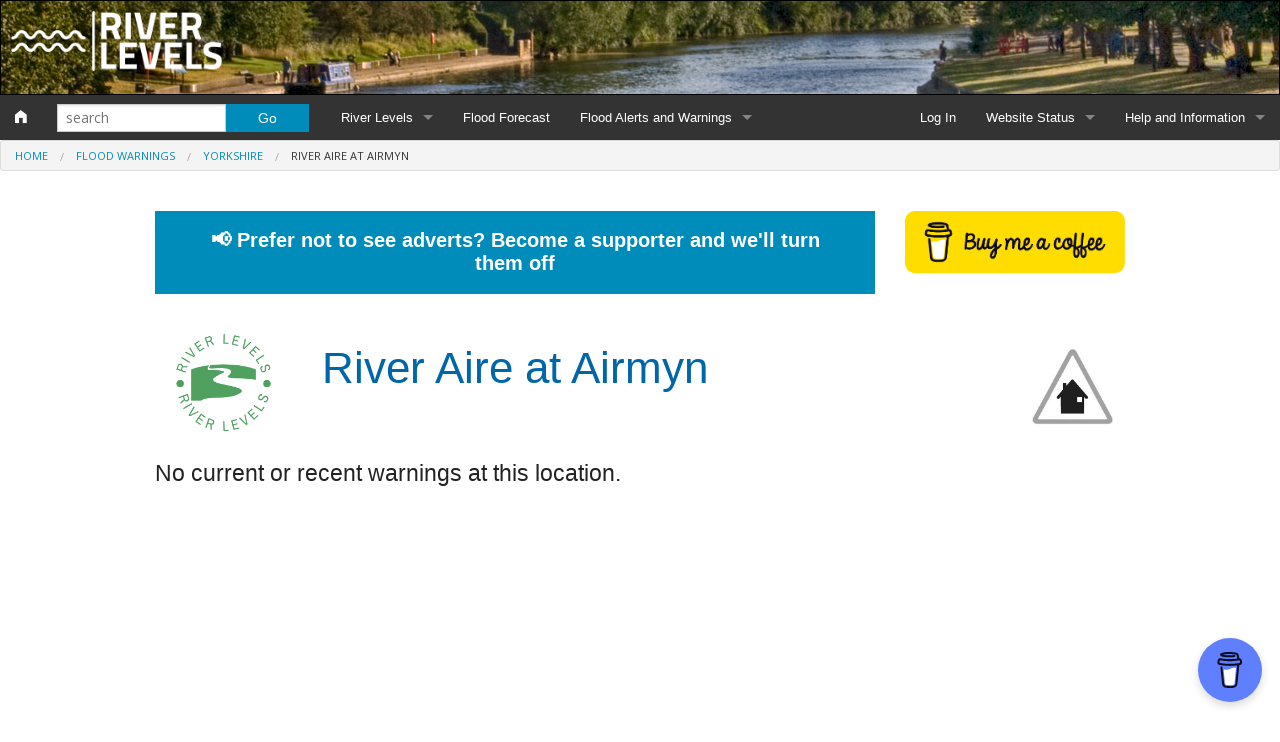

--- FILE ---
content_type: text/html; charset=UTF-8
request_url: https://riverlevels.uk/flood-warning-river-aire-at-airmyn
body_size: 6497
content:
<!DOCTYPE HTML> 
<html> 
<head>
<meta charset="utf-8" />
<meta http-equiv="Content-Type" content="text/html; charset=UTF-8" /> 
<meta name="format-detection" content="telephone=no" />
<meta name="viewport" content="width=device-width, initial-scale=1.0" />
<link rel="preconnect" href="https://fonts.gstatic.com" crossorigin>
<link rel="stylesheet" media="print" onload="this.onload=null;this.removeAttribute('media');" href='https://fonts.googleapis.com/css?family=Open+Sans' type='text/css'>
<link rel="stylesheet" href="/css/foundation.min.css" />
<link rel="stylesheet" href="/css/foundation-icons.css" />
<link rel="stylesheet" href="/css/site.css?v=5" />
<link rel="stylesheet" href="/css/cookies.css" />
<title>River Aire at Airmyn :: Flood alerts and warnings :: the UK River Levels Website</title>
<meta http-equiv="X-UA-Compatible" content="IE=Edge" />
<meta http-equiv="Content-Type" content="text/html;charset=utf-8" >
<meta name="theme-color" content="#008CBA" />
<meta name="description" content="Flood alerts and warnings for River Aire at Airmyn"> 
<meta name="foo" content="flood-warning"> 
<meta name="msvalidate.01" content="B574B9C7F090DC5771DB3C1A2943B5B1" />
<link rel="apple-touch-icon" sizes="180x180" href="/apple-touch-icon.png">
<link rel="icon" type="image/png" sizes="32x32" href="/favicon-32x32.png">
<link rel="icon" type="image/png" sizes="16x16" href="/favicon-16x16.png">
<link rel="manifest" href="https://riverlevels.uk/manifest.json">
<meta name="og:type" property="og:type" content="place"/>
<meta name="og:title" property="og:title" content="River Aire at Airmyn"/>
<meta name="og:description" property="og:description" content="">
<meta name="og:region" property="og:region" content="Yorkshire"/>
<meta name="og:country-name" property="og:country-name" content="United Kingdom"/>
<meta name="og:url" property="og:url" content="https://riverlevels.uk/flood-warning-river-aire-at-airmyn"/>
<meta name="place:location:latitude" property="place:location:latitude" content="53.718760"/>
<meta name="place:location:longitude" property="place:location:longitude" content="-0.902430"/>
<meta name="og:image" property="og:image" content="https://riverlevels.uk/images/fw-large-4.png?697d59855b89c"/>
<meta name="twitter:card" content="summary">
<meta name="twitter:site" content="@RiverLevelsUK">
<meta name="twitter:creator" content="@RiverLevelsUK">
<meta name="twitter:title" content="River Aire at Airmyn :: Flood alerts and warnings :: the UK River Levels Website">
<meta name="twitter:text:description" content="">
<meta name="twitter:image" content="https://riverlevels.uk/images/fw-large-4.png?697d59855b89c">
<link rel="canonical" href="https://riverlevels.uk/flood-warning-river-aire-at-airmyn" /><style>
body {
	background:white;
	font-family: 'Open Sans', sans-serif;
}
</style>

<script async src="https://www.googletagmanager.com/gtag/js?id=G-PCY7TD2VCE"></script>
<script>
  window.dataLayer = window.dataLayer || [];
  function gtag(){dataLayer.push(arguments);}
  gtag('js', new Date());

  gtag('config', 'G-PCY7TD2VCE');
</script>
<script async type="application/javascript"
        src="https://news.google.com/swg/js/v1/swg-basic.js"></script>
<script>
  (self.SWG_BASIC = self.SWG_BASIC || []).push( basicSubscriptions => {
    basicSubscriptions.init({
      type: "NewsArticle",
      isPartOfType: ["Product"],
      isPartOfProductId: "CAow7_a3DA:openaccess",
      clientOptions: { theme: "light", lang: "en-GB" },
    });
  });
</script>

<script async src="//pagead2.googlesyndication.com/pagead/js/adsbygoogle.js"></script>
<script>
(adsbygoogle = window.adsbygoogle || []).push({
		google_ad_client: "ca-pub-8138990502704272",
		enable_page_level_ads: true
});
</script>

<script type="text/javascript">
window._mNHandle = window._mNHandle || {};
window._mNHandle.queue = window._mNHandle.queue || [];
medianet_versionId = "3121199";
</script>
	
<script async src="https://securepubads.g.doubleclick.net/tag/js/gpt.js"></script>
<script type="module" src="https://cdn.nuload.net/riverlevels_uk/ad.js"></script>

<!--Google GPT/ADM code -->
<script type="text/javascript" async="async" src="https://securepubads.g.doubleclick.net/tag/js/gpt.js"></script>
<script type="text/javascript">
    window.googletag = window.googletag || { cmd: [] };
    window.googletag.cmd.push(function () {
	window.googletag.pubads().enableSingleRequest();
    });
</script>

<!--Site config -->
<script type="text/javascript" async="async" src="https://protagcdn.com/s/riverlevels.uk/site.js"></script>
<script type="text/javascript">
    window.protag = window.protag || { cmd: [] };
    window.protag.cmd.push(function () {
	window.protag.pageInit();
    });
</script>
	

<script type='text/javascript' src='https://platform-api.sharethis.com/js/sharethis.js#property=64a7cff40f9156001a2917f0&product=inline-follow-buttons' async='async'></script>
</head>

<body>

<form action="/search" method="post">
<div class="tophead3">
	<div class="fullwidth">
		<div style="float:left">
		<img src="/images/headerlogo.png" style="max-height:80px; padding:10px" alt="River Levels">
		</div>
		
		<div style="float:right; padding-right:10px; padding-top:10px" class="sharethis-inline-follow-buttons"></div>
		
	</div>
</div>
<div class="sticky">
	<nav class="top-bar" data-topbar>
	  <ul class="title-area">
	    <li class="name">
	    <h1><a href="/" title="Home"><i class="fi-home"></i></a></h1>
	    </li>
	    <li class="toggle-topbar menu-icon"><a href="#"><span>Menu</span></a></li>
	  </ul>
	
	  <section class="top-bar-section">
	    <!-- Right Nav Section -->
	    <ul class="right">
	    <li><a href="/member">Log In</a></li>
	    <li class="has-dropdown">
		<a href="/status">Website Status</a>
		<ul class="dropdown">
			<li><a href="/status">Current data reliability</a></li>
			<li><a href="/pages/whats-new">Latest website news</a></li>
		  </ul>
	      </li>
	    
	    
	    
	    <li class="has-dropdown">
	    
		<a href="/pages/about">Help and Information</a>
		<ul class="dropdown">
		  <li><a href="/pages/frequently-asked-questions">Frequently Asked Questions</a></li>
		  <li><a href="/pages/symbols">Symbols and Icons</a></li>
		  <li><a href="/pages/flood-warnings">Flood Warnings and Alerts</a></li>
		  <li><a href="/pages/about">About this Website</a></li>
		  <li><a href="/pages/advertising">Advertising</a></li>
		  <li><a href="/pages/donate">Support This Website</a></li>
		  <li><a href="/pages/credits-and-copyright">Credits and Copyright</a></li>
		  <li><a href="/pages/data-reliability-and-availability">Data Reliability and Availability</a></li>
		  <li><a href="/pages/data-downloads">Data Downloads</a></li>
		  <li><a href="/pages/contact">Contact</a></li>
		  <li><a href="/pages/privacy/">Privacy Policy</a></li>
		</ul>
	      </li>
	    </ul>
	
	    <!-- Left Nav Section -->
	    <ul class="left">
	    
	    <li class="has-form show-for-large-up">
		<div class="row tf">
		<div class="large-8 small-9 columns">
		<input type="text" name='q' placeholder="search">
		</div>
		<div class="large-4 small-3 columns">
		<input type="submit" class="button" value="Go" />
		</div>
		</div>
		
	      </li>
	      <li class="hide-for-large-up"><a href="/search">Search</a></li>
	      <li class="has-dropdown">
		<a href="/levels">River Levels</a>
		<ul class="dropdown">
			<li><a href="/levels">Monitoring stations by county</a></li>
			<li><a href="/map">Map of monitoring stations</a></li>
			<li><a href="/catchments">Catchment Areas</a></li>
		  </ul>
	      </li>
	      <li><a href="/flood-forecast">Flood Forecast</a></li>
	      <li class="has-dropdown">
		<a href="/flood-warnings">Flood Alerts and Warnings</a>
		<ul class="dropdown">
			 
			<li><a href="/flood-warnings">Alerts and Warnings by region</a></li>
			<li><a href="/current-flood-warnings">Current Alerts and Warnings</a></li>
			<li><a href="/flood-map-all">Map of all flood warning areas</a></li>
			<li><a href="/flood-map-current">Map of current flood warning areas</a></li>
			
			<li><a href="/flood-stats-england">Alerts and Warnings stats for England</a></li>
			<li><a href="/flood-stats-scotland">Alerts and Warnings stats for Scotland</a></li>
			<li><a href="/flood-stats-wales">Alerts and Warnings stats for Wales</a></li>
			
		  </ul>
	      </li>
	     
	       
	      
	      
	      
	    </ul>
	  </section>
	
	</nav>
<div class="fullwidth">
<ul class='breadcrumbs'><li><a href='/'>Home</a></li><li><a href='/flood-warnings'>Flood Warnings</a></li><li><a href='flood-warnings-england-yorkshire'>Yorkshire</a></li><li class='current'>River Aire at Airmyn</li></ul></div>
</div>
</form>

<div class="row fullwidth">
	<div class="medium-12 columns">
		<p>
		
		</p>
	</div>
</div>

	<div class="row fullwidth">
		<a style="color:white; display:block" href="/pages/donate/">
		<div class="medium-9 columns"><h3 class="button large"><strong>&#128226; Prefer not to see adverts? Become a supporter and we'll turn them off</strong></button>
		</div></a>
		
		<div class="medium-3 columns">
			<a href="https://buymeacoffee.com/goodstuff">
			<img src="/img/bmc-button.png">
			</a>
		</div>
		
	</div>
	
<div class="row spaced">
	<div class="medium-2 small-4 columns">
		<img src="/images/logo.png" alt="River Levels">
	</div>
	<div class="medium-10 small-8 columns">
		<img style="float:right; max-height:100px; padding:10px 10px 5px 0" src="/images/fw-large-4.png">
		<h1>River Aire at Airmyn</h1>
	</div>
</div>


<div class="row spaced">
	<div class="medium-12 columns">
	
	
		<h4>No current or recent warnings at this location.</h4>		
	</div>
</div>

<div class="row spaced">
<div class="col">
<ins class="adsbygoogle" style="display:block" data-ad-client="ca-pub-8138990502704272" data-ad-slot="3063359252" data-ad-format="auto" data-full-width-responsive="true"></ins>
<script>(adsbygoogle = window.adsbygoogle || []).push({});</script>
</div>
</div>
<div class="row spaced">

	<div class="medium-12 columns">
	<h3>Flood Warning Area Details</h3>
	<p>
	<strong>Airmyn including Bridge Road, High Street, Park Road and Parsons Walk</strong>
	</p>
			<p>
		Region:  Yorkshire		</p>
				<p>
		Country:  England		</p>
				<p>
		Counties covered: East Riding of Yorkshire, North Yorkshire		</p>
				<p>
		Watercourses covered: River Aire		</p>
			</div>
	
	
	
</div>


<div class="row">
	
</div>

<div class="row spaced">
	<div class="medium-12 columns">
		<a data-magellan-destination="map" name="map"></a>
		<h2>Area covered by this alert location</h2>
					<p>
			The area bounded in blue on the map shows the area covered by flood alerts and warnings for River Aire at Airmyn.
			</p>
					
		<div id="map_container" style="position: relative">
			<div id="map" style="height: 0; overflow: hidden; padding-bottom: 70%; padding-top: 30px; position: relative; border:1px solid black; z-index:0">
			
			</div>
		</div>
		
		<p>
		Note: the area shown on the map is the area covered by flood alerts and warnings. It is not a live map of current flooding. The area 
		covered broadly equates to the area where the risk of flooding in any year is greater than 1% (the "hundred year" flood risk).
		</p>
	</div>
</div>


<div class="row spaced">
	<div class="medium-12 columns">
		<h2>Other Nearby Flood Warning Locations</h2>
						<div class='panel'>
				<img style="float:left; padding:0 5px 5px 0" src="/images/fw-4.png">
				<h4><a href="/flood-warning-river-ouse-at-goole-and-river-aire-at-rawcliffe-and-rawcliffe-bridge-including-surrounding-areas">River Ouse at Goole, and River Aire at Rawcliffe and Rawcliffe Bridge</a><br /><small>Rawcliffe, Rawcliffe Bridge and Rawcliffe Road between Rawcliffe and M62. Includes Rawcliffe Pastures, West Pasture Farm and Percy Lodge. Also includes large areas of Goole bounded by River Ouse, M62 and the docks</small></h4>
				<p>No current or recent warnings.</p>				
				</div>
								<div class='panel'>
				<img style="float:left; padding:0 5px 5px 0" src="/images/fw-4.png">
				<h4><a href="/flood-warning-tidal-river-ouse-from-selby-to-faxfleet">Tidal River Ouse from Selby to Faxfleet</a><br /><small>The tidal foreshore and agricultural land adjacent to the river from the A63 near Selby to the Yokefleet and Blacktoft areas.</small></h4>
				<p>No current or recent warnings.</p>				
				</div>
								<div class='panel'>
				<img style="float:left; padding:0 5px 5px 0" src="/images/fw-4.png">
				<h4><a href="/flood-warning-river-ouse-at-goole-docks">River Ouse at Goole Docks</a><br /><small>Goole including industrial units within Ouse Dock, Aldam Dock, Ship Dock, Railway Dock, Stenhope Dock, South Dock and West Dock</small></h4>
				<p>No current or recent warnings.</p>				
				</div>
								<div class='panel'>
				<img style="float:left; padding:0 5px 5px 0" src="/images/fw-4.png">
				<h4><a href="/flood-warning-river-aire-at-newland">River Aire at Newland</a><br /><small>Newland including Wood Lane, Mill Lane and Brier Lane. Includes Brickhill Farm, Mill Hill, Manor Farm and Lodge Farm</small></h4>
				<p>No current or recent warnings.</p>				
				</div>
								<div class='panel'>
				<img style="float:left; padding:0 5px 5px 0" src="/images/fw-4.png">
				<h4><a href="/flood-warning-river-derwent-at-howden">River Derwent at Howden</a><br /><small>Properties in the south and west of Howden, including the Buttfield Road and Langrick Avenue areas</small></h4>
				<p>No current or recent warnings.</p>				
				</div>
					</div>
</div>


<div class="row spaced">
<div class="col">
<ins class="adsbygoogle" style="display:block" data-ad-client="ca-pub-8138990502704272" data-ad-slot="3063359252" data-ad-format="auto" data-full-width-responsive="true"></ins>
<script>(adsbygoogle = window.adsbygoogle || []).push({});</script>
</div>
</div>

<link rel="stylesheet" href="https://npmcdn.com/leaflet@1.0.0-rc.3/dist/leaflet.css" />
<script src="https://npmcdn.com/leaflet@1.0.0-rc.3/dist/leaflet.js"></script>
<script src="/js/KML.js"></script>
<script src='https://api.mapbox.com/mapbox.js/plugins/leaflet-fullscreen/v1.0.1/Leaflet.fullscreen.min.js'></script>
<link href='https://api.mapbox.com/mapbox.js/plugins/leaflet-fullscreen/v1.0.1/leaflet.fullscreen.css' rel='stylesheet' />
<script>

	var latlng =  L.latLng(53.718760, -0.902430);
	var mapzoom = 18;
	
	var currentTime = new Date();
        var year = currentTime.getFullYear();
        
        var apiKey = 'JGALcz384ZnN2rL4hFGEsG0U99jegLbp';
	var serviceUrl = 'https://api.os.uk/maps/raster/v1/zxy';
	
	var OSM = L.tileLayer('https://{s}.tile.openstreetmap.org/{z}/{x}/{y}.png', {
		maxZoom: 18,
		attribution: '&copy; <a href="https://www.openstreetmap.org/copyright">OpenStreetMap</a> contributors'
	});
	
	var Esri_WorldImagery = L.tileLayer('https://server.arcgisonline.com/ArcGIS/rest/services/World_Imagery/MapServer/tile/{z}/{y}/{x}', {
		maxZoom: 18,	
		attribution: 'Tiles &copy; Esri &mdash; Source: Esri, i-cubed, USDA, USGS, AEX, GeoEye, Getmapping, Aerogrid, IGN, IGP, UPR-EGP, and the GIS User Community'
	});
	
	var OS_Road = L.tileLayer(serviceUrl + '/Road_3857/{z}/{x}/{y}.png?key=' + apiKey, {
			maxZoom: 19,	
			attribution: 'Contains OS Data &copy; Crown copyright and database rights ' + year
	});
	
	var OS_Outdoor = L.tileLayer(serviceUrl + '/Outdoor_3857/{z}/{x}/{y}.png?key=' + apiKey, {
			maxZoom: 19,	
			attribution: 'Contains OS Data &copy; Crown copyright and database rights ' + year
	});
	
	var baseMaps = {
		"Satellite": Esri_WorldImagery,
		"Open StreetMap": OSM,
		"OS Roadmap": OS_Road,
		"OS Outdoor": OS_Outdoor
	};
	
	var mapOptions = {
		dragging: !L.Browser.mobile, 
		center: latlng, 
		zoom: mapzoom, 
		layers: [OSM]
	}
	
	var map = L.map('map', mapOptions);
	map.addControl(new L.Control.Fullscreen());
	L.control.layers(baseMaps).addTo(map);
	
	var icon_upred = L.icon({
		iconUrl: '/images/i/upred.png',
		iconSize:     [20,20],
		iconAnchor:   [10, 10]
	});
	var icon_steadyred = L.icon({
		iconUrl: '/images/i/flatred.png',
		iconSize:     [20,20],
		iconAnchor:   [10, 10]
	});
	var icon_downred = L.icon({
		iconUrl: '/images/i/downred.png',
		iconSize:     [20,20],
		iconAnchor:   [10, 10]
	});
	
	var icon_uporange = L.icon({
		iconUrl: '/images/i/uporange.png',
		iconSize:     [20,20],
		iconAnchor:   [10, 10]
	});
	var icon_steadyorange = L.icon({
		iconUrl: '/images/i/flatorange.png',
		iconSize:     [20,20],
		iconAnchor:   [10, 10]
	});
	var icon_downorange = L.icon({
		iconUrl: '/images/i/downorange.png',
		iconSize:     [20,20],
		iconAnchor:   [10, 10]
	});
	
	var icon_upgreen = L.icon({
		iconUrl: '/images/i/upgreen.png',
		iconSize:     [20,20],
		iconAnchor:   [10, 10]
	});
	var icon_steadygreen = L.icon({
		iconUrl: '/images/i/flatgreen.png',
		iconSize:     [20,20],
		iconAnchor:   [10, 10]
	});
	var icon_downgreen = L.icon({
		iconUrl: '/images/i/downgreen.png',
		iconSize:     [20,20],
		iconAnchor:   [10, 10]
	});
	
	var icon_upbrown = L.icon({
		iconUrl: '/images/i/upbrown.png',
		iconSize:     [20,20],
		iconAnchor:   [10, 10]
	});
	var icon_steadybrown = L.icon({
		iconUrl: '/images/i/flatbrown.png',
		iconSize:     [20,20],
		iconAnchor:   [10, 10]
	});
	var icon_downbrown = L.icon({
		iconUrl: '/images/i/downbrown.png',
		iconSize:     [20,20],
		iconAnchor:   [10, 10]
	});
	
	
	var cc;
	var bounds = new L.latLngBounds();
		
	//map.fitBounds(bounds, { maxZoom:15 })
	
	var kmlLayer = new L.KML("/kml/123FWB091.kml", {async: true});
	kmlLayer.on("loaded", function(e) { 
		   map.fitBounds(e.target.getBounds());
	});
	map.addLayer(kmlLayer);
</script>


<!--


--><div id="footer-top-block">
<div class="row">
	<div class="medium-12 columns">
		<p>
		All river level data, flood warnings, forecasts and alerts are supplied by the relevant national environmental agencies and the Met Office.
		
		</p>
		<p>
		State of the stats: River levels most recently updated at 1:15am, Saturday 31st January, 
		current data reliability 99.2%.
		</p>
		<p>
		Data quality is beyond our control and depends on timely updates by the underlying data sources. 
		</p>
		
	</div>
</div>
</div>
<footer id="footer-block">
	<div class="row">
		<div class="medium-4 columns">
			<ul class="no-bullet">
				<li><a href="/levels">River level monitoring stations</a></li>
				<li><a href="/map">Map of river level monitoring stations</a></li>
				<li><a href="/catchments">Catchment Areas</a></li>
			</ul>
			<ul class="no-bullet">
				<li><a href="/flood-forecast">Five Day Flood Forecast</a></li>
			</ul>
			<ul class="no-bullet">
				<li><a href="/pages/symbols">River Level Symbols</a></li>
			</ul>
		</div>
	
		<div class="medium-4 columns">
			<ul class="no-bullet">
				<li><a href="/flood-warnings">Flood Warnings by region</a></li>
				<li><a href="/current-flood-warnings">Current Flood Warnings</a></li>
				<li><a href="/flood-map-all">Map of all flood warning areas</a></li>
				<li><a href="/flood-map-current">Map of current flood warning areas</a></li>
			</ul>
			<ul class="no-bullet">
				<li><a href="/flood-stats-england">Alerts and Warnings Stats for England</a></li>
				<li><a href="/flood-stats-scotland">Alerts and Warnings Stats for Scotland</a></li>
				<li><a href="/flood-stats-wales">Alerts and Warnings Stats for Wales</a></li>
			</ul>
			<ul class="no-bullet">
				<li><a href="/status">Current Data Status</a></li>
			</ul>
		</div>
	
		<div class="medium-4 columns">
			<ul class="no-bullet">
				<li><a href="/member">Log In</a></li>
				<li><a href="/pages/about">About this Website</a></li>
				<li><a href="/pages/flood-warnings">Flood Warnings and Alerts</a></li>
				<li><a href="/pages/contact">Contact</a></li>
				<li><a href="/pages/advertising">Advertise with us</a></li>
				<li><a href="/pages/credits-and-copyright">Credits and Copyright</a></li>
				<li><a href="/pages/data-reliability-and-availability">Data Reliability and Availability</a></li>
				<li><a href="/pages/data-downloads">Data Downloads</a></li>
				<li><a href="/pages/privacy/">Privacy Policy</a></li>
			</ul>
			
		</div>
	
	</div>

	
</footer>
<div id="subfooter">
	<div class="row">
		<div class="medium-12 columns">

		
		
		
		<p class="subfooter">
		RiverLevels.uk is an independent website. It is not associated with the Environment Agency or any other supplier of river level information. 
		All data used on this site is supplied under licence. For queries about the data, please contact the underlying supplier.
		</p>
		
		<p class="subfooter">
		RiverLevels.uk is a <a href="https://www.good-stuff.uk">Good Stuff</a> website.
		</p>
			
		<br />
		


		
		</div>
	</div>
</div>


<script src="/js/vendor/jquery.js"></script>
<script src="/js/foundation/foundation.js"></script>
<script src="/js/foundation/foundation.topbar.js"></script>
<script src="/js/foundation/foundation.magellan.js"></script>
<script src="/js/foundation/foundation.equalizer.js"></script>
<script src="/js/foundation/foundation.dropdown.js"></script>

<script>
    $(document).foundation();
    
    
</script>

<script type="application/ld+json">
    {  "@context" : "http://schema.org",
       "@type" : "WebSite",
       "name" : "River Levels",
       "alternateName" : "River Levels UK",
       "url" : "https://riverlevels.uk"
    }
</script>

<script type='application/ld+json'>
{"@context":"https://www.schema.org","@type":"NewsArticle","articleBody":"There are no current alerts or warnings for this location","mainEntityOfPage":"https://riverlevels.uk/flood-warning-river-aire-at-airmyn","headline":"No current alerts or warnings for River Aire at Airmyn","datePublished":"2025-01-01T00:00:00+00:00","thumbnailUrl":"https://riverlevels.uk/images/fw-large-4.png","publisher":{"@type":"Organization","name":"River Levels UK","url":"https://riverlevels.uk"}}
</script>
<script data-name="BMC-Widget" data-cfasync="false" src="https://cdnjs.buymeacoffee.com/1.0.0/widget.prod.min.js" data-id="goodstuff" data-description="Support me on Buy me a coffee!" data-message="" data-color="#5F7FFF" data-position="Right" data-x_margin="18" data-y_margin="18"></script>
<script>
if ('serviceWorker' in navigator) {
  window.addEventListener('load', function() {
    navigator.serviceWorker.register('/sw.js');
  });
}
</script>
<script defer src="https://static.cloudflareinsights.com/beacon.min.js/vcd15cbe7772f49c399c6a5babf22c1241717689176015" integrity="sha512-ZpsOmlRQV6y907TI0dKBHq9Md29nnaEIPlkf84rnaERnq6zvWvPUqr2ft8M1aS28oN72PdrCzSjY4U6VaAw1EQ==" data-cf-beacon='{"version":"2024.11.0","token":"9139292eba624cf2b3fa7bcbdd2f4167","r":1,"server_timing":{"name":{"cfCacheStatus":true,"cfEdge":true,"cfExtPri":true,"cfL4":true,"cfOrigin":true,"cfSpeedBrain":true},"location_startswith":null}}' crossorigin="anonymous"></script>
</body>
</html>



--- FILE ---
content_type: text/html; charset=utf-8
request_url: https://www.google.com/recaptcha/api2/aframe
body_size: 268
content:
<!DOCTYPE HTML><html><head><meta http-equiv="content-type" content="text/html; charset=UTF-8"></head><body><script nonce="oLVZtqKftEx1cTGsKoB5RA">/** Anti-fraud and anti-abuse applications only. See google.com/recaptcha */ try{var clients={'sodar':'https://pagead2.googlesyndication.com/pagead/sodar?'};window.addEventListener("message",function(a){try{if(a.source===window.parent){var b=JSON.parse(a.data);var c=clients[b['id']];if(c){var d=document.createElement('img');d.src=c+b['params']+'&rc='+(localStorage.getItem("rc::a")?sessionStorage.getItem("rc::b"):"");window.document.body.appendChild(d);sessionStorage.setItem("rc::e",parseInt(sessionStorage.getItem("rc::e")||0)+1);localStorage.setItem("rc::h",'1769822601645');}}}catch(b){}});window.parent.postMessage("_grecaptcha_ready", "*");}catch(b){}</script></body></html>